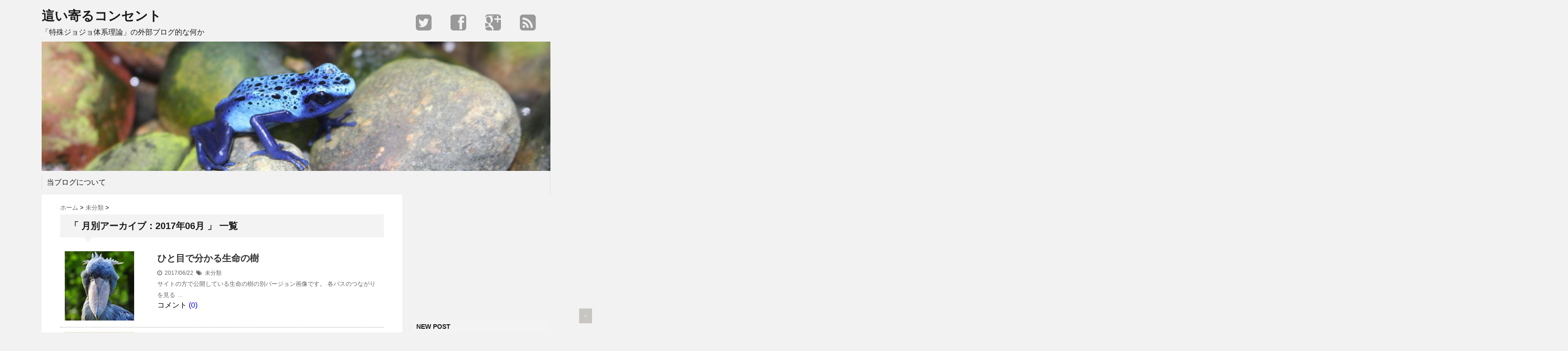

--- FILE ---
content_type: text/html; charset=UTF-8
request_url: https://azathoth.jp/JoJo/2017/06/
body_size: 26338
content:
<!DOCTYPE html>
<!--[if lt IE 7]> <html class="ie6" lang="ja"> <![endif]-->
<!--[if IE 7]> <html class="i7" lang="ja"> <![endif]-->
<!--[if IE 8]> <html class="ie" lang="ja"> <![endif]-->
<!--[if gt IE 8]><!--> <html lang="ja"> <!--<![endif]-->
<head>
<meta charset="UTF-8" />
<meta name="viewport" content="width=device-width,initial-scale=1.0,user-scalable=no">
<meta name="format-detection" content="telephone=no" />
<meta name="robots" content="noindex,follow">
<title>
6月 | 2017 | 這い寄るコンセント</title>
<link rel="stylesheet" href="https://azathoth.jp/JoJo/wp-content/themes/stinger5-cheetah/css/normalize.css">
<link rel="stylesheet" href="https://azathoth.jp/JoJo/wp-content/themes/stinger5-cheetah-child/style.css" type="text/css" media="screen" />
<link rel="alternate" type="application/rss+xml" title="這い寄るコンセント RSS Feed" href="https://azathoth.jp/JoJo/feed/" />
<link rel="pingback" href="https://azathoth.jp/JoJo/xmlrpc.php" />
<link rel="shortcut icon" href="https://azathoth.jp/JoJo/wp-content/themes/stinger5-cheetah/images/logo.png" />
<link href="//netdna.bootstrapcdn.com/font-awesome/4.0.3/css/font-awesome.css" rel="stylesheet">
<!--[if lt IE 9]>
<script src="http://css3-mediaqueries-js.googlecode.com/svn/trunk/css3-mediaqueries.js"></script>
<script src="https://azathoth.jp/JoJo/wp-content/themes/stinger5-cheetah/js/html5shiv.js"></script>
<![endif]-->
<link rel='dns-prefetch' href='//ajax.googleapis.com' />
<link rel='dns-prefetch' href='//s.w.org' />
		<script type="text/javascript">
			window._wpemojiSettings = {"baseUrl":"https:\/\/s.w.org\/images\/core\/emoji\/13.0.0\/72x72\/","ext":".png","svgUrl":"https:\/\/s.w.org\/images\/core\/emoji\/13.0.0\/svg\/","svgExt":".svg","source":{"concatemoji":"https:\/\/azathoth.jp\/JoJo\/wp-includes\/js\/wp-emoji-release.min.js?ver=5.5.17"}};
			!function(e,a,t){var n,r,o,i=a.createElement("canvas"),p=i.getContext&&i.getContext("2d");function s(e,t){var a=String.fromCharCode;p.clearRect(0,0,i.width,i.height),p.fillText(a.apply(this,e),0,0);e=i.toDataURL();return p.clearRect(0,0,i.width,i.height),p.fillText(a.apply(this,t),0,0),e===i.toDataURL()}function c(e){var t=a.createElement("script");t.src=e,t.defer=t.type="text/javascript",a.getElementsByTagName("head")[0].appendChild(t)}for(o=Array("flag","emoji"),t.supports={everything:!0,everythingExceptFlag:!0},r=0;r<o.length;r++)t.supports[o[r]]=function(e){if(!p||!p.fillText)return!1;switch(p.textBaseline="top",p.font="600 32px Arial",e){case"flag":return s([127987,65039,8205,9895,65039],[127987,65039,8203,9895,65039])?!1:!s([55356,56826,55356,56819],[55356,56826,8203,55356,56819])&&!s([55356,57332,56128,56423,56128,56418,56128,56421,56128,56430,56128,56423,56128,56447],[55356,57332,8203,56128,56423,8203,56128,56418,8203,56128,56421,8203,56128,56430,8203,56128,56423,8203,56128,56447]);case"emoji":return!s([55357,56424,8205,55356,57212],[55357,56424,8203,55356,57212])}return!1}(o[r]),t.supports.everything=t.supports.everything&&t.supports[o[r]],"flag"!==o[r]&&(t.supports.everythingExceptFlag=t.supports.everythingExceptFlag&&t.supports[o[r]]);t.supports.everythingExceptFlag=t.supports.everythingExceptFlag&&!t.supports.flag,t.DOMReady=!1,t.readyCallback=function(){t.DOMReady=!0},t.supports.everything||(n=function(){t.readyCallback()},a.addEventListener?(a.addEventListener("DOMContentLoaded",n,!1),e.addEventListener("load",n,!1)):(e.attachEvent("onload",n),a.attachEvent("onreadystatechange",function(){"complete"===a.readyState&&t.readyCallback()})),(n=t.source||{}).concatemoji?c(n.concatemoji):n.wpemoji&&n.twemoji&&(c(n.twemoji),c(n.wpemoji)))}(window,document,window._wpemojiSettings);
		</script>
		<style type="text/css">
img.wp-smiley,
img.emoji {
	display: inline !important;
	border: none !important;
	box-shadow: none !important;
	height: 1em !important;
	width: 1em !important;
	margin: 0 .07em !important;
	vertical-align: -0.1em !important;
	background: none !important;
	padding: 0 !important;
}
</style>
	<link rel='stylesheet' id='wp-block-library-css'  href='https://azathoth.jp/JoJo/wp-includes/css/dist/block-library/style.min.css?ver=5.5.17' type='text/css' media='all' />
<script type='text/javascript' src='http://ajax.googleapis.com/ajax/libs/jquery/1.11.1/jquery.min.js?ver=5.5.17' id='jquery-js'></script>
<link rel="https://api.w.org/" href="https://azathoth.jp/JoJo/wp-json/" /><style type="text/css">
/*グループ1
------------------------------------------------------------*/
/*ブログタイトル*/
header .sitename a {
 color: #1a1a1a;
}
/* メニュー */
nav li a {
 color: #1a1a1a;
}
/*キャプション */

header h1 {
 color: #1a1a1a;
}
header .descr {
 color: #1a1a1a;
}
/* アコーディオン */
#s-navi dt.trigger .op {
	color: #1a1a1a;
}
.acordion_tree li a {
	color: #1a1a1a;
}
/* サイド見出し */
aside h4 {
 color: #1a1a1a;
}

/*グループ2
------------------------------------------------------------*/
/* 中見出し */
h2 {
 background: #f3f3f3;
 color: #1a1a1a;
}
h2:after {
 border-top: 10px solid #f3f3f3;
}
h2:before {
 border-top: 10px solid #f3f3f3;
}
#side aside h4 {
 background: #f3f3f3;
 color: #1a1a1a;
}
/*小見出し*/
.post h3 {
 border-bottom: 1px #f3f3f3 dotted;
}
/* 記事タイトル下の線 */
.blogbox {
 border-top-color: #f3f3f3;
 border-bottom-color: #f3f3f3;
}
/* コメントボタン色 */
#comments input[type="submit"] {
background-color: #f3f3f3;
}
#comments input[type="submit"] {
color: #1a1a1a;
}
/*グループ3
------------------------------------------------------------*/
/* 記事タイトル下 */
.blogbox {
 background: #f3f3f3;
}
/*h4*/
.post h4{
background-color:#f3f3f3;
}
/* コメント */
#comments {
 background: #f3f3f3;
}
/* カレンダー曜日背景 */
#wp-calendar thead tr th {
 background: #f3f3f3;
}
/*グループ4
------------------------------------------------------------*/
/* フッターの背景色 */
#footer {
 background: #87BF31;
}
/*グループ5
------------------------------------------------------------*/
/* フッターの文字色 */
footer h4 a {
	color:#ccc;
}
footer h4 p{
	color:#ccc;
}
#footer h3 {
	color:#ccc;
}
#footer .copy {
	color:#ccc;
}
#footer p {
	color: #ccc;
}
#footer_w a {
	color: #ccc;
}
#footer_w h4 {
color: #ccc;
}

</style>
<style type="text/css">.recentcomments a{display:inline !important;padding:0 !important;margin:0 !important;}</style>

<!-- トップページの記事一覧の全体をクリックさせる -->
<script>
(function($){
  $(function(){
    $('#topnews dl.clearfix').click(function(){
        window.location = $(this).data('href');
    });
  });
})(jQuery);
</script>

</head>


<body class="archive date">
<!-- アコーディオン -->
<div text align="right">
<nav id="s-navi" class="pcnone">
  <dl class="acordion">
    <dt class="trigger">
      <p><span class="op"><i class="fa fa-bars"></i>&nbsp; MENU</span></p>
    </dt>
    <dd class="acordion_tree">
      <ul>
        <div class="menu"><ul>
<li class="page_item page-item-127"><a href="https://azathoth.jp/JoJo/about/">当ブログについて</a></li>
</ul></div>
      </ul>
      <div class="clear"></div>
    </dd>
  </dl>
</nav>
</div>
<!-- /アコーディオン -->
<div id="wrapper">
<header> 

<div id="logo">
  <!-- ロゴ又はブログ名 -->
  <p class="sitename"><a href="https://azathoth.jp/JoJo/">
        這い寄るコンセント        </a></p>
  <!-- キャプション -->
    <p class="descr">
    「特殊ジョジョ体系理論」の外部ブログ的な何か  </p>
    </div>  
<!-- ヘッダーにSNSボタン -->
<div class="smanone">
<div class="header-sns">
<ul>
<li><a href="【ツイッターのURL】" target="_blank"><i class="fa fa-twitter-square" style="color:#999999;"></i></a></li>
<li><a href="【フェイスブックページのURL】" target="_blank"><i class="fa fa-facebook-square" style="color:#999999;"></i></a></li>
<li><a href="【Google+ページのURL】" target="_blank"><i class="fa fa-google-plus-square" style="color:#999999;"></i></a></li>
<li><a href="https://azathoth.jp/JoJo/?feed=rss2" target="_blank"><i class="fa fa-rss-square" style="color:#999999;"></i></a></li>
</ul>
</div>
 <div class="clear"></div>
</div>

<!-- ヘッダーにSNSボタン ここまで-->
<!--カスタムヘッダー画像-->
  <div id="gazou">
        <p id="headimg"><img src="https://azathoth.jp/JoJo/wp-content/uploads/2015/05/cropped-cropped-IMG_0333-e14273074385311.jpg" alt="*" width="1100" height="280" /></p>
      </div>
  <!-- /gazou --> 
  <!--メニュー-->
  <nav id="main-navigation" class="smanone clearfix">
<div class="menu"><ul>
<li class="page_item page-item-127"><a href="https://azathoth.jp/JoJo/about/">当ブログについて</a></li>
</ul></div>
</nav>
<script type='text/javascript'>
jQuery(function(){
jQuery("#main-navigation li").hover(
function(){
jQuery(">ul:not(:animated)",this).slideDown(120);
},
function(){
jQuery(">ul",this).slideUp(120);
});
});
jQuery(function(){
jQuery("#xs-menu-btn").on("click", function() {
jQuery("#xs-navigation").slideToggle();
});
});
</script>

<!--ここからGoogle Analytics-->
<script>
  (function(i,s,o,g,r,a,m){i['GoogleAnalyticsObject']=r;i[r]=i[r]||function(){
  (i[r].q=i[r].q||[]).push(arguments)},i[r].l=1*new Date();a=s.createElement(o),
  m=s.getElementsByTagName(o)[0];a.async=1;a.src=g;m.parentNode.insertBefore(a,m)
  })(window,document,'script','https://www.google-analytics.com/analytics.js','ga');

  ga('create', 'UA-20525117-1', 'auto');
  ga('send', 'pageview');

</script>
<!--ここまでGoogle Analytics-->

</header>
<div id="content" class="clearfix">
  <div id="contentInner">
    <main>
      <article>
    <div id="breadcrumb">
      <div itemscope itemtype="http://data-vocabulary.org/Breadcrumb"> <a href="https://azathoth.jp/JoJo" itemprop="url"> <span itemprop="title">ホーム</span> </a> &gt; </div>
                                                <div itemscope itemtype="http://data-vocabulary.org/Breadcrumb"> <a href="https://azathoth.jp/JoJo/category/%e6%9c%aa%e5%88%86%e9%a1%9e/" itemprop="url"> <span itemprop="title">未分類</span> </a> &gt; </div>
          </div>
    <!--/kuzu-->
          <!--ループ開始-->
          <h2>「
                        月別アーカイブ：2017年06月                        」 一覧 </h2>
          <div id="topnews">
    <dl class="clearfix" data-href="https://azathoth.jp/JoJo/sephirot-glance/">
<script>
(function($){
  $(function(){
    $('#topnews dl.clearfix').click(function(){
        window.location = $(this).data('href');
    });
  });
})(jQuery);
</script>
    <dt> <a href="https://azathoth.jp/JoJo/sephirot-glance/" >
            <img width="150" height="150" src="https://azathoth.jp/JoJo/wp-content/uploads/2017/06/Schuhschnabel_Frontal_-_Weltvogelpark_Walsrode_20102-150x150.jpg" class="attachment-thumb210 size-thumb210 wp-post-image" alt="" loading="lazy" srcset="https://azathoth.jp/JoJo/wp-content/uploads/2017/06/Schuhschnabel_Frontal_-_Weltvogelpark_Walsrode_20102-150x150.jpg 150w, https://azathoth.jp/JoJo/wp-content/uploads/2017/06/Schuhschnabel_Frontal_-_Weltvogelpark_Walsrode_20102-300x300.jpg 300w, https://azathoth.jp/JoJo/wp-content/uploads/2017/06/Schuhschnabel_Frontal_-_Weltvogelpark_Walsrode_20102.jpg 600w" sizes="(max-width: 150px) 100vw, 150px" />            </a> </dt>
    <dd>
      <h3><a href="https://azathoth.jp/JoJo/sephirot-glance/">
        ひと目で分かる生命の樹        </a></h3>
      <div class="blog_info">
        <p><i class="fa fa-clock-o"></i>&nbsp;
          2017/06/22          &nbsp;<span class="pcone"><i class="fa fa-tags"></i>&nbsp;
          <a href="https://azathoth.jp/JoJo/category/%e6%9c%aa%e5%88%86%e9%a1%9e/" rel="category tag">未分類</a>                    </span></p>
      </div>
      <div class="smanone">
        <p>サイトの方で公開している生命の樹の別バージョン画像です。 各パスのつながりを見る &#8230; </p>
      </div>

コメント <a href="https://azathoth.jp/JoJo/sephirot-glance/#respond">(0)</a>

    </dd>
  </dl>

    <dl class="clearfix" data-href="https://azathoth.jp/JoJo/part3-wands/">
<script>
(function($){
  $(function(){
    $('#topnews dl.clearfix').click(function(){
        window.location = $(this).data('href');
    });
  });
})(jQuery);
</script>
    <dt> <a href="https://azathoth.jp/JoJo/part3-wands/" >
            <img width="150" height="150" src="https://azathoth.jp/JoJo/wp-content/uploads/2017/06/colorful-social-network-tree-media-concept-vector-file-layered-easy-manipulation-custom-coloring-320182192.jpg" class="attachment-thumb210 size-thumb210 wp-post-image" alt="" loading="lazy" srcset="https://azathoth.jp/JoJo/wp-content/uploads/2017/06/colorful-social-network-tree-media-concept-vector-file-layered-easy-manipulation-custom-coloring-320182192.jpg 600w, https://azathoth.jp/JoJo/wp-content/uploads/2017/06/colorful-social-network-tree-media-concept-vector-file-layered-easy-manipulation-custom-coloring-320182192-150x150.jpg 150w, https://azathoth.jp/JoJo/wp-content/uploads/2017/06/colorful-social-network-tree-media-concept-vector-file-layered-easy-manipulation-custom-coloring-320182192-300x300.jpg 300w, https://azathoth.jp/JoJo/wp-content/uploads/2017/06/colorful-social-network-tree-media-concept-vector-file-layered-easy-manipulation-custom-coloring-320182192-100x100.jpg 100w" sizes="(max-width: 150px) 100vw, 150px" />            </a> </dt>
    <dd>
      <h3><a href="https://azathoth.jp/JoJo/part3-wands/">
        ジョジョ3部の物語構成についての雑感        </a></h3>
      <div class="blog_info">
        <p><i class="fa fa-clock-o"></i>&nbsp;
          2017/06/10          &nbsp;<span class="pcone"><i class="fa fa-tags"></i>&nbsp;
          <a href="https://azathoth.jp/JoJo/category/%e6%9c%aa%e5%88%86%e9%a1%9e/" rel="category tag">未分類</a>                    </span></p>
      </div>
      <div class="smanone">
        <p>本館の雑記に書くにはそぐわない内容を含むのでこちらに書きます。 ジョジョ3部は知 &#8230; </p>
      </div>

コメント <a href="https://azathoth.jp/JoJo/part3-wands/#comments">(4)</a>

    </dd>
  </dl>

  </div>
        <!--/stinger--> 
        <!--ページナビ-->
              </article>
    </main>
  </div>
  <!-- /#contentInner -->
  <div id="side">
<aside>
  <div class="ad">
    			<div class="textwidget"><script async src="//pagead2.googlesyndication.com/pagead/js/adsbygoogle.js"></script>
<!-- レクタングル中 -->
<ins class="adsbygoogle"
     style="display:inline-block;width:300px;height:250px"
     data-ad-client="ca-pub-4340668764094714"
     data-ad-slot="8071119584"></ins>
<script>
(adsbygoogle = window.adsbygoogle || []).push({});
</script></div>
		  </div>
  <!-- 最近のエントリ -->
  <h4 class="menu_underh2"> NEW POST</h4>
  <div id="kanren">
        <dl class="clearfix">
    <dt> <a href="https://azathoth.jp/JoJo/request/">
            <img width="150" height="150" src="https://azathoth.jp/JoJo/wp-content/uploads/2017/05/Exclamation-Point-Request-Question-Question-Mark-15000862.jpg" class="attachment-thumb210 size-thumb210 wp-post-image" alt="" loading="lazy" srcset="https://azathoth.jp/JoJo/wp-content/uploads/2017/05/Exclamation-Point-Request-Question-Question-Mark-15000862.jpg 654w, https://azathoth.jp/JoJo/wp-content/uploads/2017/05/Exclamation-Point-Request-Question-Question-Mark-15000862-150x150.jpg 150w, https://azathoth.jp/JoJo/wp-content/uploads/2017/05/Exclamation-Point-Request-Question-Question-Mark-15000862-300x300.jpg 300w, https://azathoth.jp/JoJo/wp-content/uploads/2017/05/Exclamation-Point-Request-Question-Question-Mark-15000862-100x100.jpg 100w" sizes="(max-width: 150px) 100vw, 150px" />            </a> </dt>
    <dd>
      <h5><a href="https://azathoth.jp/JoJo/request/" >
        リクエストなどありましたらどうぞ        </a></h5>
      


    </dd>
  </dl>
    <dl class="clearfix">
    <dt> <a href="https://azathoth.jp/JoJo/aqua-necklace/">
            <img width="150" height="150" src="https://azathoth.jp/JoJo/wp-content/uploads/2017/10/14128_77ea76_1f73c7-150x150.jpg" class="attachment-thumb210 size-thumb210 wp-post-image" alt="" loading="lazy" />            </a> </dt>
    <dd>
      <h5><a href="https://azathoth.jp/JoJo/aqua-necklace/" >
        コワモテ殺人鬼アンジェロのスタンド「アクア・ネックレス」を解説しました【ダイヤモンドは砕けない】        </a></h5>
      


    </dd>
  </dl>
    <dl class="clearfix">
    <dt> <a href="https://azathoth.jp/JoJo/aya-killa/">
            <img width="150" height="150" src="https://azathoth.jp/JoJo/wp-content/uploads/2017/09/maxpixel.freegreatpicture.com-Mystical-Face-Beauty-Woman-Root-Composing-Fantasy-2391033-150x150.jpg" class="attachment-thumb210 size-thumb210 wp-post-image" alt="" loading="lazy" />            </a> </dt>
    <dd>
      <h5><a href="https://azathoth.jp/JoJo/aya-killa/" >
        「魔法使い」辻彩の命をかけた最後の仕事【ダイヤモンドは砕けない】        </a></h5>
      


    </dd>
  </dl>
    <dl class="clearfix">
    <dt> <a href="https://azathoth.jp/JoJo/survivor/">
            <img width="150" height="150" src="https://azathoth.jp/JoJo/wp-content/uploads/2017/09/4-5-6-8inch-Crystal-Plasma-Ball-Magic-Glass-Sphere-Light-USB-Electric-Lightning-ball-Novelty_640x640-150x150.jpg" class="attachment-thumb210 size-thumb210 wp-post-image" alt="" loading="lazy" srcset="https://azathoth.jp/JoJo/wp-content/uploads/2017/09/4-5-6-8inch-Crystal-Plasma-Ball-Magic-Glass-Sphere-Light-USB-Electric-Lightning-ball-Novelty_640x640-150x150.jpg 150w, https://azathoth.jp/JoJo/wp-content/uploads/2017/09/4-5-6-8inch-Crystal-Plasma-Ball-Magic-Glass-Sphere-Light-USB-Electric-Lightning-ball-Novelty_640x640-300x300.jpg 300w, https://azathoth.jp/JoJo/wp-content/uploads/2017/09/4-5-6-8inch-Crystal-Plasma-Ball-Magic-Glass-Sphere-Light-USB-Electric-Lightning-ball-Novelty_640x640.jpg 640w" sizes="(max-width: 150px) 100vw, 150px" />            </a> </dt>
    <dd>
      <h5><a href="https://azathoth.jp/JoJo/survivor/" >
        DIOが最弱認定したスタンド、「サバイバー」を解説しました【ストーンオーシャン】        </a></h5>
      


    </dd>
  </dl>
    <dl class="clearfix">
    <dt> <a href="https://azathoth.jp/JoJo/jotaro-dio-teleport/">
            <img width="150" height="150" src="https://azathoth.jp/JoJo/wp-content/uploads/2017/09/SurfaceTension-150x150.jpg" class="attachment-thumb210 size-thumb210 wp-post-image" alt="" loading="lazy" srcset="https://azathoth.jp/JoJo/wp-content/uploads/2017/09/SurfaceTension-150x150.jpg 150w, https://azathoth.jp/JoJo/wp-content/uploads/2017/09/SurfaceTension-300x300.jpg 300w, https://azathoth.jp/JoJo/wp-content/uploads/2017/09/SurfaceTension-768x768.jpg 768w, https://azathoth.jp/JoJo/wp-content/uploads/2017/09/SurfaceTension.jpg 1000w" sizes="(max-width: 150px) 100vw, 150px" />            </a> </dt>
    <dd>
      <h5><a href="https://azathoth.jp/JoJo/jotaro-dio-teleport/" >
        空条承太郎とDIOが作中で見せた不可思議な移動シーンについて解説しました        </a></h5>
      


    </dd>
  </dl>
    <dl class="clearfix">
    <dt> <a href="https://azathoth.jp/JoJo/zeppeli-souls/">
            <img width="150" height="150" src="https://azathoth.jp/JoJo/wp-content/uploads/2017/09/bubble-heart-love-Favim.com-244262-150x150.jpg" class="attachment-thumb210 size-thumb210 wp-post-image" alt="" loading="lazy" />            </a> </dt>
    <dd>
      <h5><a href="https://azathoth.jp/JoJo/zeppeli-souls/" >
        ウィル・A、シーザー・アントニオ、ジャイロの家系「ツェペリの血統」について解説しました        </a></h5>
      


    </dd>
  </dl>
      </div>
  <!-- /最近のエントリ -->
  <div id="mybox">
    <ul><li><div id="search">
  <form method="get" id="searchform" action="https://azathoth.jp/JoJo/">
    <label class="hidden" for="s">
          </label>
    <input type="text" value=""  name="s" id="s" />
    <input type="image" src="https://azathoth.jp/JoJo/wp-content/themes/stinger5-cheetah/images/search.png" alt="検索" id="searchsubmit"  value="Search" />
  </form>
</div>
<!-- /stinger --> 
</li></ul><ul><li><h4 class="menu_underh2">本館</h4>			<div class="textwidget"><p><a href="http://azathoth.jp/stands/">特殊ジョジョ体系理論</a></p>
</div>
		</li></ul><ul><li><h4 class="menu_underh2">最近のコメント</h4><ul id="recentcomments"><li class="recentcomments"><a href="https://azathoth.jp/JoJo/jolyne-awesome/#comment-2032">空条徐倫の特殊技能「凄み」を解説しました</a> に <span class="comment-author-link">名無し</span> より</li><li class="recentcomments"><a href="https://azathoth.jp/JoJo/request/#comment-1900">リクエストなどありましたらどうぞ</a> に <span class="comment-author-link">炉心（仮）</span> より</li><li class="recentcomments"><a href="https://azathoth.jp/JoJo/request/#comment-1855">リクエストなどありましたらどうぞ</a> に <span class="comment-author-link">匿名希望</span> より</li><li class="recentcomments"><a href="https://azathoth.jp/JoJo/request/#comment-1853">リクエストなどありましたらどうぞ</a> に <span class="comment-author-link">蓮（hasu)</span> より</li><li class="recentcomments"><a href="https://azathoth.jp/JoJo/qliphoth-friends/#comment-47">ポルポの矢と邪悪の樹の仲間たち</a> に <span class="comment-author-link">ななし</span> より</li></ul></li></ul>
		<ul><li>
		<h4 class="menu_underh2">最近の投稿</h4>
		<ul>
											<li>
					<a href="https://azathoth.jp/JoJo/aqua-necklace/">コワモテ殺人鬼アンジェロのスタンド「アクア・ネックレス」を解説しました【ダイヤモンドは砕けない】</a>
									</li>
											<li>
					<a href="https://azathoth.jp/JoJo/aya-killa/">「魔法使い」辻彩の命をかけた最後の仕事【ダイヤモンドは砕けない】</a>
									</li>
											<li>
					<a href="https://azathoth.jp/JoJo/survivor/">DIOが最弱認定したスタンド、「サバイバー」を解説しました【ストーンオーシャン】</a>
									</li>
											<li>
					<a href="https://azathoth.jp/JoJo/jotaro-dio-teleport/">空条承太郎とDIOが作中で見せた不可思議な移動シーンについて解説しました</a>
									</li>
											<li>
					<a href="https://azathoth.jp/JoJo/zeppeli-souls/">ウィル・A、シーザー・アントニオ、ジャイロの家系「ツェペリの血統」について解説しました</a>
									</li>
					</ul>

		</li></ul><ul><li><h4 class="menu_underh2">アーカイブ</h4>
			<ul>
					<li><a href='https://azathoth.jp/JoJo/2017/10/'>2017年10月</a></li>
	<li><a href='https://azathoth.jp/JoJo/2017/09/'>2017年9月</a></li>
	<li><a href='https://azathoth.jp/JoJo/2017/08/'>2017年8月</a></li>
	<li><a href='https://azathoth.jp/JoJo/2017/07/'>2017年7月</a></li>
	<li><a href='https://azathoth.jp/JoJo/2017/06/' aria-current="page">2017年6月</a></li>
	<li><a href='https://azathoth.jp/JoJo/2017/05/'>2017年5月</a></li>
			</ul>

			</li></ul><ul><li><h4 class="menu_underh2">カテゴリー</h4>
			<ul>
					<li class="cat-item cat-item-36"><a href="https://azathoth.jp/JoJo/category/digression/">余談</a>
</li>
	<li class="cat-item cat-item-35"><a href="https://azathoth.jp/JoJo/category/renew/">更新告知</a>
</li>
	<li class="cat-item cat-item-1"><a href="https://azathoth.jp/JoJo/category/%e6%9c%aa%e5%88%86%e9%a1%9e/">未分類</a>
</li>
			</ul>

			</li></ul><ul><li><h4 class="menu_underh2">メタ情報</h4>
		<ul>
						<li><a href="https://azathoth.jp/JoJo/wp-login.php">ログイン</a></li>
			<li><a href="https://azathoth.jp/JoJo/feed/">投稿フィード</a></li>
			<li><a href="https://azathoth.jp/JoJo/comments/feed/">コメントフィード</a></li>

			<li><a href="https://ja.wordpress.org/">WordPress.org</a></li>
		</ul>

		</li></ul>  </div>
  <!-- スマホだけのアドセンス -->
      <!-- /スマホだけのアドセンス -->
  <div id="scrollad">
      <!--ここにgoogleアドセンスコードを貼ると規約違反になるので注意して下さい-->

  </div>
</aside>
</div></div>
<!--/#content -->
<footer id="footer">

<!-- 追加ウィジェット ここから-->
<div id="footer_w">
     <div class="footer_l">
             <p>ここはフッター左側</p>
          </div>
     <div class="footer_c">
             <p>ここはフッター中側</p>
          </div>
     <div class="footer_r">
             <p>ここはフッター右側</p>
          </div>
  </div>
  <div class="clear"></div>
<!-- 追加ウィジェット ここまで-->



  <h3>
          2017  6月      </h3>

  <p>
    「特殊ジョジョ体系理論」の外部ブログ的な何か  </p>
  <p class="copy">Copyright&copy;
    這い寄るコンセント    ,
    2017    All Rights Reserved.</p>
 <p><span style="color: #e6e6e6; font-size: 8pt;">WordPress Theme<a style="color: #e6e6e6;" href="http://junichi-manga.com/stinger5-cheetah-download/" target="_blank"> "Stinger5-Cheetah</a>"</span></p>
</footer>
</div>

<!-- /#wrapper --> 
<!-- ページトップへ戻る -->
<div id="page-top"><a href="#wrapper" class="fa fa-angle-up"></a></div>
<!-- ページトップへ戻る　終わり -->


<script type='text/javascript' src='https://azathoth.jp/JoJo/wp-includes/js/wp-embed.min.js?ver=5.5.17' id='wp-embed-js'></script>
<script type='text/javascript' src='https://azathoth.jp/JoJo/wp-content/themes/stinger5-cheetah/js/base.js?ver=5.5.17' id='base-js'></script>
<script type='text/javascript' src='https://azathoth.jp/JoJo/wp-content/themes/stinger5-cheetah/js/scroll.js?ver=5.5.17' id='scroll-js'></script>
</body></html>

--- FILE ---
content_type: text/html; charset=utf-8
request_url: https://www.google.com/recaptcha/api2/aframe
body_size: 270
content:
<!DOCTYPE HTML><html><head><meta http-equiv="content-type" content="text/html; charset=UTF-8"></head><body><script nonce="yAvvkT5RqjYkbVFRVP_uSA">/** Anti-fraud and anti-abuse applications only. See google.com/recaptcha */ try{var clients={'sodar':'https://pagead2.googlesyndication.com/pagead/sodar?'};window.addEventListener("message",function(a){try{if(a.source===window.parent){var b=JSON.parse(a.data);var c=clients[b['id']];if(c){var d=document.createElement('img');d.src=c+b['params']+'&rc='+(localStorage.getItem("rc::a")?sessionStorage.getItem("rc::b"):"");window.document.body.appendChild(d);sessionStorage.setItem("rc::e",parseInt(sessionStorage.getItem("rc::e")||0)+1);localStorage.setItem("rc::h",'1769768304558');}}}catch(b){}});window.parent.postMessage("_grecaptcha_ready", "*");}catch(b){}</script></body></html>

--- FILE ---
content_type: text/css
request_url: https://azathoth.jp/JoJo/wp-content/themes/stinger5-cheetah-child/style.css
body_size: 431
content:
@charset "utf-8";
/* CSS Document */

/*
/*
Template:stinger5-cheetah
Theme Name:stinger5-cheetah-child
Theme URI:http://junichi-manga.com/stinger5-cheetah-demo/
Description:stinger5-cheetahの子テーマです
Author:JUNICHI
Version:0.1
*/ 


@import url('../stinger5-cheetah/style.css'); 

.enty{display:block; width:300px; padding:40px 0 20px; text-align:center; background:deepskyblue; color:white important!; font-weight:bold;}
a.enty:link{color:white;}
a.enty:visited{color:white;}


